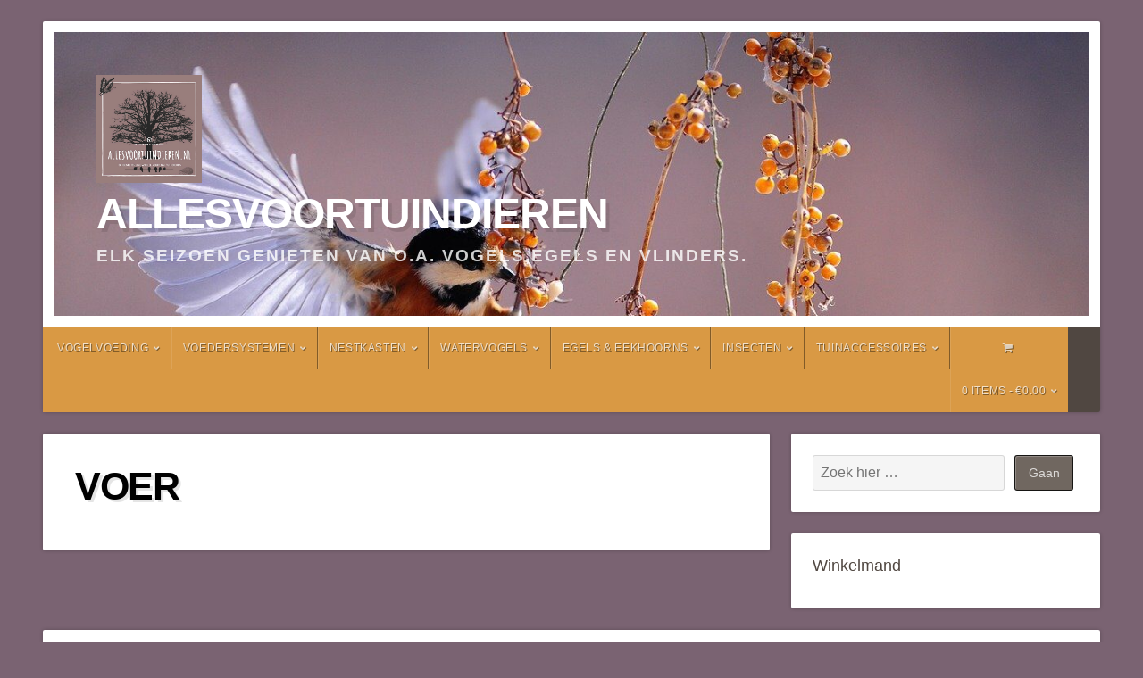

--- FILE ---
content_type: text/html; charset=UTF-8
request_url: https://allesvoorbuitenvogels.nl/product-tag/voer/
body_size: 10545
content:
<!DOCTYPE html>

<html class="no-js" lang="nl-NL">

<head>

<meta charset="UTF-8">

<meta name="viewport" content="width=device-width, initial-scale=1">

<link rel="profile" href="https://gmpg.org/xfn/11">
<link rel="pingback" href="https://allesvoorbuitenvogels.nl/xmlrpc.php">

<meta name='robots' content='index, follow, max-image-preview:large, max-snippet:-1, max-video-preview:-1' />

	<!-- This site is optimized with the Yoast SEO plugin v26.7 - https://yoast.com/wordpress/plugins/seo/ -->
	<title>voer Archieven - allesvoortuindieren</title>
	<link rel="canonical" href="https://allesvoorbuitenvogels.nl/product-tag/voer/" />
	<meta property="og:locale" content="nl_NL" />
	<meta property="og:type" content="article" />
	<meta property="og:title" content="voer Archieven - allesvoortuindieren" />
	<meta property="og:url" content="https://allesvoorbuitenvogels.nl/product-tag/voer/" />
	<meta property="og:site_name" content="allesvoortuindieren" />
	<meta name="twitter:card" content="summary_large_image" />
	<script type="application/ld+json" class="yoast-schema-graph">{"@context":"https://schema.org","@graph":[{"@type":"CollectionPage","@id":"https://allesvoorbuitenvogels.nl/product-tag/voer/","url":"https://allesvoorbuitenvogels.nl/product-tag/voer/","name":"voer Archieven - allesvoortuindieren","isPartOf":{"@id":"https://allesvoorbuitenvogels.nl/#website"},"breadcrumb":{"@id":"https://allesvoorbuitenvogels.nl/product-tag/voer/#breadcrumb"},"inLanguage":"nl-NL"},{"@type":"BreadcrumbList","@id":"https://allesvoorbuitenvogels.nl/product-tag/voer/#breadcrumb","itemListElement":[{"@type":"ListItem","position":1,"name":"Home","item":"https://allesvoorbuitenvogels.nl/"},{"@type":"ListItem","position":2,"name":"voer"}]},{"@type":"WebSite","@id":"https://allesvoorbuitenvogels.nl/#website","url":"https://allesvoorbuitenvogels.nl/","name":"allesvoortuindieren","description":"Elk seizoen genieten van o.a.  vogels,egels en vlinders.","publisher":{"@id":"https://allesvoorbuitenvogels.nl/#organization"},"potentialAction":[{"@type":"SearchAction","target":{"@type":"EntryPoint","urlTemplate":"https://allesvoorbuitenvogels.nl/?s={search_term_string}"},"query-input":{"@type":"PropertyValueSpecification","valueRequired":true,"valueName":"search_term_string"}}],"inLanguage":"nl-NL"},{"@type":"Organization","@id":"https://allesvoorbuitenvogels.nl/#organization","name":"www.allesvoortuindieren.nl","url":"https://allesvoorbuitenvogels.nl/","logo":{"@type":"ImageObject","inLanguage":"nl-NL","@id":"https://allesvoorbuitenvogels.nl/#/schema/logo/image/","url":"https://allesvoorbuitenvogels.nl/wp-content/uploads/cropped-goede-logo-allesvoortuindieren.png","contentUrl":"https://allesvoorbuitenvogels.nl/wp-content/uploads/cropped-goede-logo-allesvoortuindieren.png","width":441,"height":453,"caption":"www.allesvoortuindieren.nl"},"image":{"@id":"https://allesvoorbuitenvogels.nl/#/schema/logo/image/"}}]}</script>
	<!-- / Yoast SEO plugin. -->


<link rel='dns-prefetch' href='//www.googletagmanager.com' />
<link rel='dns-prefetch' href='//fonts.googleapis.com' />
<link rel="alternate" type="application/rss+xml" title="allesvoortuindieren &raquo; feed" href="https://allesvoorbuitenvogels.nl/feed/" />
<link rel="alternate" type="application/rss+xml" title="allesvoortuindieren &raquo; reacties feed" href="https://allesvoorbuitenvogels.nl/comments/feed/" />
<link rel="alternate" type="application/rss+xml" title="allesvoortuindieren &raquo; voer Tag feed" href="https://allesvoorbuitenvogels.nl/product-tag/voer/feed/" />
<style id='wp-img-auto-sizes-contain-inline-css' type='text/css'>
img:is([sizes=auto i],[sizes^="auto," i]){contain-intrinsic-size:3000px 1500px}
/*# sourceURL=wp-img-auto-sizes-contain-inline-css */
</style>
<style id='wp-emoji-styles-inline-css' type='text/css'>

	img.wp-smiley, img.emoji {
		display: inline !important;
		border: none !important;
		box-shadow: none !important;
		height: 1em !important;
		width: 1em !important;
		margin: 0 0.07em !important;
		vertical-align: -0.1em !important;
		background: none !important;
		padding: 0 !important;
	}
/*# sourceURL=wp-emoji-styles-inline-css */
</style>
<link rel='stylesheet' id='wp-block-library-css' href='https://allesvoorbuitenvogels.nl/wp-includes/css/dist/block-library/style.min.css?ver=24fa928897b6104dbaf11c0db484065a' type='text/css' media='all' />
<style id='wp-block-library-theme-inline-css' type='text/css'>
.wp-block-audio :where(figcaption){color:#555;font-size:13px;text-align:center}.is-dark-theme .wp-block-audio :where(figcaption){color:#ffffffa6}.wp-block-audio{margin:0 0 1em}.wp-block-code{border:1px solid #ccc;border-radius:4px;font-family:Menlo,Consolas,monaco,monospace;padding:.8em 1em}.wp-block-embed :where(figcaption){color:#555;font-size:13px;text-align:center}.is-dark-theme .wp-block-embed :where(figcaption){color:#ffffffa6}.wp-block-embed{margin:0 0 1em}.blocks-gallery-caption{color:#555;font-size:13px;text-align:center}.is-dark-theme .blocks-gallery-caption{color:#ffffffa6}:root :where(.wp-block-image figcaption){color:#555;font-size:13px;text-align:center}.is-dark-theme :root :where(.wp-block-image figcaption){color:#ffffffa6}.wp-block-image{margin:0 0 1em}.wp-block-pullquote{border-bottom:4px solid;border-top:4px solid;color:currentColor;margin-bottom:1.75em}.wp-block-pullquote :where(cite),.wp-block-pullquote :where(footer),.wp-block-pullquote__citation{color:currentColor;font-size:.8125em;font-style:normal;text-transform:uppercase}.wp-block-quote{border-left:.25em solid;margin:0 0 1.75em;padding-left:1em}.wp-block-quote cite,.wp-block-quote footer{color:currentColor;font-size:.8125em;font-style:normal;position:relative}.wp-block-quote:where(.has-text-align-right){border-left:none;border-right:.25em solid;padding-left:0;padding-right:1em}.wp-block-quote:where(.has-text-align-center){border:none;padding-left:0}.wp-block-quote.is-large,.wp-block-quote.is-style-large,.wp-block-quote:where(.is-style-plain){border:none}.wp-block-search .wp-block-search__label{font-weight:700}.wp-block-search__button{border:1px solid #ccc;padding:.375em .625em}:where(.wp-block-group.has-background){padding:1.25em 2.375em}.wp-block-separator.has-css-opacity{opacity:.4}.wp-block-separator{border:none;border-bottom:2px solid;margin-left:auto;margin-right:auto}.wp-block-separator.has-alpha-channel-opacity{opacity:1}.wp-block-separator:not(.is-style-wide):not(.is-style-dots){width:100px}.wp-block-separator.has-background:not(.is-style-dots){border-bottom:none;height:1px}.wp-block-separator.has-background:not(.is-style-wide):not(.is-style-dots){height:2px}.wp-block-table{margin:0 0 1em}.wp-block-table td,.wp-block-table th{word-break:normal}.wp-block-table :where(figcaption){color:#555;font-size:13px;text-align:center}.is-dark-theme .wp-block-table :where(figcaption){color:#ffffffa6}.wp-block-video :where(figcaption){color:#555;font-size:13px;text-align:center}.is-dark-theme .wp-block-video :where(figcaption){color:#ffffffa6}.wp-block-video{margin:0 0 1em}:root :where(.wp-block-template-part.has-background){margin-bottom:0;margin-top:0;padding:1.25em 2.375em}
/*# sourceURL=/wp-includes/css/dist/block-library/theme.min.css */
</style>
<style id='classic-theme-styles-inline-css' type='text/css'>
/*! This file is auto-generated */
.wp-block-button__link{color:#fff;background-color:#32373c;border-radius:9999px;box-shadow:none;text-decoration:none;padding:calc(.667em + 2px) calc(1.333em + 2px);font-size:1.125em}.wp-block-file__button{background:#32373c;color:#fff;text-decoration:none}
/*# sourceURL=/wp-includes/css/classic-themes.min.css */
</style>
<style id='create-block-kiyoh-style-inline-css' type='text/css'>
.wp-block-create-block-kiyoh{width:190px}.wp-block-create-block-kiyoh .kiyoh-schema{clear:both;padding:0 10px}

/*# sourceURL=https://allesvoorbuitenvogels.nl/wp-content/plugins/kiyoh-customerreview/build/style-index.css */
</style>
<style id='global-styles-inline-css' type='text/css'>
:root{--wp--preset--aspect-ratio--square: 1;--wp--preset--aspect-ratio--4-3: 4/3;--wp--preset--aspect-ratio--3-4: 3/4;--wp--preset--aspect-ratio--3-2: 3/2;--wp--preset--aspect-ratio--2-3: 2/3;--wp--preset--aspect-ratio--16-9: 16/9;--wp--preset--aspect-ratio--9-16: 9/16;--wp--preset--color--black: #000000;--wp--preset--color--cyan-bluish-gray: #abb8c3;--wp--preset--color--white: #ffffff;--wp--preset--color--pale-pink: #f78da7;--wp--preset--color--vivid-red: #cf2e2e;--wp--preset--color--luminous-vivid-orange: #ff6900;--wp--preset--color--luminous-vivid-amber: #fcb900;--wp--preset--color--light-green-cyan: #7bdcb5;--wp--preset--color--vivid-green-cyan: #00d084;--wp--preset--color--pale-cyan-blue: #8ed1fc;--wp--preset--color--vivid-cyan-blue: #0693e3;--wp--preset--color--vivid-purple: #9b51e0;--wp--preset--gradient--vivid-cyan-blue-to-vivid-purple: linear-gradient(135deg,rgb(6,147,227) 0%,rgb(155,81,224) 100%);--wp--preset--gradient--light-green-cyan-to-vivid-green-cyan: linear-gradient(135deg,rgb(122,220,180) 0%,rgb(0,208,130) 100%);--wp--preset--gradient--luminous-vivid-amber-to-luminous-vivid-orange: linear-gradient(135deg,rgb(252,185,0) 0%,rgb(255,105,0) 100%);--wp--preset--gradient--luminous-vivid-orange-to-vivid-red: linear-gradient(135deg,rgb(255,105,0) 0%,rgb(207,46,46) 100%);--wp--preset--gradient--very-light-gray-to-cyan-bluish-gray: linear-gradient(135deg,rgb(238,238,238) 0%,rgb(169,184,195) 100%);--wp--preset--gradient--cool-to-warm-spectrum: linear-gradient(135deg,rgb(74,234,220) 0%,rgb(151,120,209) 20%,rgb(207,42,186) 40%,rgb(238,44,130) 60%,rgb(251,105,98) 80%,rgb(254,248,76) 100%);--wp--preset--gradient--blush-light-purple: linear-gradient(135deg,rgb(255,206,236) 0%,rgb(152,150,240) 100%);--wp--preset--gradient--blush-bordeaux: linear-gradient(135deg,rgb(254,205,165) 0%,rgb(254,45,45) 50%,rgb(107,0,62) 100%);--wp--preset--gradient--luminous-dusk: linear-gradient(135deg,rgb(255,203,112) 0%,rgb(199,81,192) 50%,rgb(65,88,208) 100%);--wp--preset--gradient--pale-ocean: linear-gradient(135deg,rgb(255,245,203) 0%,rgb(182,227,212) 50%,rgb(51,167,181) 100%);--wp--preset--gradient--electric-grass: linear-gradient(135deg,rgb(202,248,128) 0%,rgb(113,206,126) 100%);--wp--preset--gradient--midnight: linear-gradient(135deg,rgb(2,3,129) 0%,rgb(40,116,252) 100%);--wp--preset--font-size--small: 13px;--wp--preset--font-size--medium: 20px;--wp--preset--font-size--large: 36px;--wp--preset--font-size--x-large: 42px;--wp--preset--spacing--20: 0.44rem;--wp--preset--spacing--30: 0.67rem;--wp--preset--spacing--40: 1rem;--wp--preset--spacing--50: 1.5rem;--wp--preset--spacing--60: 2.25rem;--wp--preset--spacing--70: 3.38rem;--wp--preset--spacing--80: 5.06rem;--wp--preset--shadow--natural: 6px 6px 9px rgba(0, 0, 0, 0.2);--wp--preset--shadow--deep: 12px 12px 50px rgba(0, 0, 0, 0.4);--wp--preset--shadow--sharp: 6px 6px 0px rgba(0, 0, 0, 0.2);--wp--preset--shadow--outlined: 6px 6px 0px -3px rgb(255, 255, 255), 6px 6px rgb(0, 0, 0);--wp--preset--shadow--crisp: 6px 6px 0px rgb(0, 0, 0);}:where(.is-layout-flex){gap: 0.5em;}:where(.is-layout-grid){gap: 0.5em;}body .is-layout-flex{display: flex;}.is-layout-flex{flex-wrap: wrap;align-items: center;}.is-layout-flex > :is(*, div){margin: 0;}body .is-layout-grid{display: grid;}.is-layout-grid > :is(*, div){margin: 0;}:where(.wp-block-columns.is-layout-flex){gap: 2em;}:where(.wp-block-columns.is-layout-grid){gap: 2em;}:where(.wp-block-post-template.is-layout-flex){gap: 1.25em;}:where(.wp-block-post-template.is-layout-grid){gap: 1.25em;}.has-black-color{color: var(--wp--preset--color--black) !important;}.has-cyan-bluish-gray-color{color: var(--wp--preset--color--cyan-bluish-gray) !important;}.has-white-color{color: var(--wp--preset--color--white) !important;}.has-pale-pink-color{color: var(--wp--preset--color--pale-pink) !important;}.has-vivid-red-color{color: var(--wp--preset--color--vivid-red) !important;}.has-luminous-vivid-orange-color{color: var(--wp--preset--color--luminous-vivid-orange) !important;}.has-luminous-vivid-amber-color{color: var(--wp--preset--color--luminous-vivid-amber) !important;}.has-light-green-cyan-color{color: var(--wp--preset--color--light-green-cyan) !important;}.has-vivid-green-cyan-color{color: var(--wp--preset--color--vivid-green-cyan) !important;}.has-pale-cyan-blue-color{color: var(--wp--preset--color--pale-cyan-blue) !important;}.has-vivid-cyan-blue-color{color: var(--wp--preset--color--vivid-cyan-blue) !important;}.has-vivid-purple-color{color: var(--wp--preset--color--vivid-purple) !important;}.has-black-background-color{background-color: var(--wp--preset--color--black) !important;}.has-cyan-bluish-gray-background-color{background-color: var(--wp--preset--color--cyan-bluish-gray) !important;}.has-white-background-color{background-color: var(--wp--preset--color--white) !important;}.has-pale-pink-background-color{background-color: var(--wp--preset--color--pale-pink) !important;}.has-vivid-red-background-color{background-color: var(--wp--preset--color--vivid-red) !important;}.has-luminous-vivid-orange-background-color{background-color: var(--wp--preset--color--luminous-vivid-orange) !important;}.has-luminous-vivid-amber-background-color{background-color: var(--wp--preset--color--luminous-vivid-amber) !important;}.has-light-green-cyan-background-color{background-color: var(--wp--preset--color--light-green-cyan) !important;}.has-vivid-green-cyan-background-color{background-color: var(--wp--preset--color--vivid-green-cyan) !important;}.has-pale-cyan-blue-background-color{background-color: var(--wp--preset--color--pale-cyan-blue) !important;}.has-vivid-cyan-blue-background-color{background-color: var(--wp--preset--color--vivid-cyan-blue) !important;}.has-vivid-purple-background-color{background-color: var(--wp--preset--color--vivid-purple) !important;}.has-black-border-color{border-color: var(--wp--preset--color--black) !important;}.has-cyan-bluish-gray-border-color{border-color: var(--wp--preset--color--cyan-bluish-gray) !important;}.has-white-border-color{border-color: var(--wp--preset--color--white) !important;}.has-pale-pink-border-color{border-color: var(--wp--preset--color--pale-pink) !important;}.has-vivid-red-border-color{border-color: var(--wp--preset--color--vivid-red) !important;}.has-luminous-vivid-orange-border-color{border-color: var(--wp--preset--color--luminous-vivid-orange) !important;}.has-luminous-vivid-amber-border-color{border-color: var(--wp--preset--color--luminous-vivid-amber) !important;}.has-light-green-cyan-border-color{border-color: var(--wp--preset--color--light-green-cyan) !important;}.has-vivid-green-cyan-border-color{border-color: var(--wp--preset--color--vivid-green-cyan) !important;}.has-pale-cyan-blue-border-color{border-color: var(--wp--preset--color--pale-cyan-blue) !important;}.has-vivid-cyan-blue-border-color{border-color: var(--wp--preset--color--vivid-cyan-blue) !important;}.has-vivid-purple-border-color{border-color: var(--wp--preset--color--vivid-purple) !important;}.has-vivid-cyan-blue-to-vivid-purple-gradient-background{background: var(--wp--preset--gradient--vivid-cyan-blue-to-vivid-purple) !important;}.has-light-green-cyan-to-vivid-green-cyan-gradient-background{background: var(--wp--preset--gradient--light-green-cyan-to-vivid-green-cyan) !important;}.has-luminous-vivid-amber-to-luminous-vivid-orange-gradient-background{background: var(--wp--preset--gradient--luminous-vivid-amber-to-luminous-vivid-orange) !important;}.has-luminous-vivid-orange-to-vivid-red-gradient-background{background: var(--wp--preset--gradient--luminous-vivid-orange-to-vivid-red) !important;}.has-very-light-gray-to-cyan-bluish-gray-gradient-background{background: var(--wp--preset--gradient--very-light-gray-to-cyan-bluish-gray) !important;}.has-cool-to-warm-spectrum-gradient-background{background: var(--wp--preset--gradient--cool-to-warm-spectrum) !important;}.has-blush-light-purple-gradient-background{background: var(--wp--preset--gradient--blush-light-purple) !important;}.has-blush-bordeaux-gradient-background{background: var(--wp--preset--gradient--blush-bordeaux) !important;}.has-luminous-dusk-gradient-background{background: var(--wp--preset--gradient--luminous-dusk) !important;}.has-pale-ocean-gradient-background{background: var(--wp--preset--gradient--pale-ocean) !important;}.has-electric-grass-gradient-background{background: var(--wp--preset--gradient--electric-grass) !important;}.has-midnight-gradient-background{background: var(--wp--preset--gradient--midnight) !important;}.has-small-font-size{font-size: var(--wp--preset--font-size--small) !important;}.has-medium-font-size{font-size: var(--wp--preset--font-size--medium) !important;}.has-large-font-size{font-size: var(--wp--preset--font-size--large) !important;}.has-x-large-font-size{font-size: var(--wp--preset--font-size--x-large) !important;}
:where(.wp-block-post-template.is-layout-flex){gap: 1.25em;}:where(.wp-block-post-template.is-layout-grid){gap: 1.25em;}
:where(.wp-block-term-template.is-layout-flex){gap: 1.25em;}:where(.wp-block-term-template.is-layout-grid){gap: 1.25em;}
:where(.wp-block-columns.is-layout-flex){gap: 2em;}:where(.wp-block-columns.is-layout-grid){gap: 2em;}
:root :where(.wp-block-pullquote){font-size: 1.5em;line-height: 1.6;}
/*# sourceURL=global-styles-inline-css */
</style>
<link rel='stylesheet' id='wpmenucart-icons-css' href='https://allesvoorbuitenvogels.nl/wp-content/plugins/woocommerce-menu-bar-cart/assets/css/wpmenucart-icons.min.css?ver=2.14.12' type='text/css' media='all' />
<style id='wpmenucart-icons-inline-css' type='text/css'>
@font-face{font-family:WPMenuCart;src:url(https://allesvoorbuitenvogels.nl/wp-content/plugins/woocommerce-menu-bar-cart/assets/fonts/WPMenuCart.eot);src:url(https://allesvoorbuitenvogels.nl/wp-content/plugins/woocommerce-menu-bar-cart/assets/fonts/WPMenuCart.eot?#iefix) format('embedded-opentype'),url(https://allesvoorbuitenvogels.nl/wp-content/plugins/woocommerce-menu-bar-cart/assets/fonts/WPMenuCart.woff2) format('woff2'),url(https://allesvoorbuitenvogels.nl/wp-content/plugins/woocommerce-menu-bar-cart/assets/fonts/WPMenuCart.woff) format('woff'),url(https://allesvoorbuitenvogels.nl/wp-content/plugins/woocommerce-menu-bar-cart/assets/fonts/WPMenuCart.ttf) format('truetype'),url(https://allesvoorbuitenvogels.nl/wp-content/plugins/woocommerce-menu-bar-cart/assets/fonts/WPMenuCart.svg#WPMenuCart) format('svg');font-weight:400;font-style:normal;font-display:swap}
/*# sourceURL=wpmenucart-icons-inline-css */
</style>
<link rel='stylesheet' id='wpmenucart-css' href='https://allesvoorbuitenvogels.nl/wp-content/plugins/woocommerce-menu-bar-cart/assets/css/wpmenucart-main.min.css?ver=2.14.12' type='text/css' media='all' />
<link rel='stylesheet' id='woocommerce-layout-css' href='https://allesvoorbuitenvogels.nl/wp-content/plugins/woocommerce/assets/css/woocommerce-layout.css?ver=10.4.3' type='text/css' media='all' />
<link rel='stylesheet' id='woocommerce-smallscreen-css' href='https://allesvoorbuitenvogels.nl/wp-content/plugins/woocommerce/assets/css/woocommerce-smallscreen.css?ver=10.4.3' type='text/css' media='only screen and (max-width: 768px)' />
<link rel='stylesheet' id='woocommerce-general-css' href='https://allesvoorbuitenvogels.nl/wp-content/plugins/woocommerce/assets/css/woocommerce.css?ver=10.4.3' type='text/css' media='all' />
<style id='woocommerce-inline-inline-css' type='text/css'>
.woocommerce form .form-row .required { visibility: visible; }
/*# sourceURL=woocommerce-inline-inline-css */
</style>
<link rel='stylesheet' id='natural-style-css' href='https://allesvoorbuitenvogels.nl/wp-content/themes/natural-lite/style.css?ver=1.0' type='text/css' media='all' />
<link rel='stylesheet' id='natural-style-mobile-css' href='https://allesvoorbuitenvogels.nl/wp-content/themes/natural-lite/css/style-mobile.css?ver=1.0' type='text/css' media='all' />
<link rel='stylesheet' id='natural-font-awesome-css' href='https://allesvoorbuitenvogels.nl/wp-content/themes/natural-lite/css/font-awesome.css?ver=1.0' type='text/css' media='all' />
<link rel='stylesheet' id='natural-lite-fonts-css' href='//fonts.googleapis.com/css?family=Raleway%3A400%2C200%2C300%2C800%2C700%2C500%2C600%2C900%2C100%7CRoboto%3A400%2C100italic%2C100%2C300%2C300italic%2C400italic%2C500%2C500italic%2C700%2C700italic%2C900%2C900italic%7CRoboto+Slab%3A100%2C300%2C400%2C700%7COpen+Sans%3A400%2C300%2C600%2C700%2C800%2C800italic%2C700italic%2C600italic%2C400italic%2C300italic%7CMontserrat%3A400%2C700%7CDroid+Serif%3A400%2C400italic%2C700%2C700italic%7CCabin%3A400%2C400italic%2C500%2C500italic%2C600%2C600italic%2C700%2C700italic%7CLato%3A400%2C100%2C100italic%2C300%2C300italic%2C400italic%2C700%2C700italic%2C900%2C900italic&#038;subset=latin%2Clatin-ext&#038;ver=1.0' type='text/css' media='all' />
<link rel='stylesheet' id='mollie-applepaydirect-css' href='https://allesvoorbuitenvogels.nl/wp-content/plugins/mollie-payments-for-woocommerce/public/css/mollie-applepaydirect.min.css?ver=1768878671' type='text/css' media='screen' />
<script type="text/javascript" src="https://allesvoorbuitenvogels.nl/wp-includes/js/jquery/jquery.min.js?ver=3.7.1" id="jquery-core-js"></script>
<script type="text/javascript" src="https://allesvoorbuitenvogels.nl/wp-includes/js/jquery/jquery-migrate.min.js?ver=3.4.1" id="jquery-migrate-js"></script>
<script type="text/javascript" src="https://allesvoorbuitenvogels.nl/wp-content/plugins/woocommerce/assets/js/jquery-blockui/jquery.blockUI.min.js?ver=2.7.0-wc.10.4.3" id="wc-jquery-blockui-js" defer="defer" data-wp-strategy="defer"></script>
<script type="text/javascript" src="https://allesvoorbuitenvogels.nl/wp-content/plugins/woocommerce/assets/js/js-cookie/js.cookie.min.js?ver=2.1.4-wc.10.4.3" id="wc-js-cookie-js" defer="defer" data-wp-strategy="defer"></script>
<script type="text/javascript" id="woocommerce-js-extra">
/* <![CDATA[ */
var woocommerce_params = {"ajax_url":"/wp-admin/admin-ajax.php","wc_ajax_url":"/?wc-ajax=%%endpoint%%","i18n_password_show":"Wachtwoord weergeven","i18n_password_hide":"Wachtwoord verbergen"};
//# sourceURL=woocommerce-js-extra
/* ]]> */
</script>
<script type="text/javascript" src="https://allesvoorbuitenvogels.nl/wp-content/plugins/woocommerce/assets/js/frontend/woocommerce.min.js?ver=10.4.3" id="woocommerce-js" defer="defer" data-wp-strategy="defer"></script>

<!-- Google tag (gtag.js) snippet toegevoegd door Site Kit -->
<!-- Google Analytics snippet toegevoegd door Site Kit -->
<script type="text/javascript" src="https://www.googletagmanager.com/gtag/js?id=GT-WRH5QT5" id="google_gtagjs-js" async></script>
<script type="text/javascript" id="google_gtagjs-js-after">
/* <![CDATA[ */
window.dataLayer = window.dataLayer || [];function gtag(){dataLayer.push(arguments);}
gtag("set","linker",{"domains":["allesvoorbuitenvogels.nl"]});
gtag("js", new Date());
gtag("set", "developer_id.dZTNiMT", true);
gtag("config", "GT-WRH5QT5");
//# sourceURL=google_gtagjs-js-after
/* ]]> */
</script>
<link rel="https://api.w.org/" href="https://allesvoorbuitenvogels.nl/wp-json/" /><link rel="alternate" title="JSON" type="application/json" href="https://allesvoorbuitenvogels.nl/wp-json/wp/v2/product_tag/142" /><link rel="EditURI" type="application/rsd+xml" title="RSD" href="https://allesvoorbuitenvogels.nl/xmlrpc.php?rsd" />
<meta name="generator" content="Site Kit by Google 1.168.0" /><meta name="generator" content="performance-lab 4.0.1; plugins: ">
	<noscript><style>.woocommerce-product-gallery{ opacity: 1 !important; }</style></noscript>
	<meta name="generator" content="Elementor 3.34.2; features: additional_custom_breakpoints; settings: css_print_method-external, google_font-enabled, font_display-swap">
			<style>
				.e-con.e-parent:nth-of-type(n+4):not(.e-lazyloaded):not(.e-no-lazyload),
				.e-con.e-parent:nth-of-type(n+4):not(.e-lazyloaded):not(.e-no-lazyload) * {
					background-image: none !important;
				}
				@media screen and (max-height: 1024px) {
					.e-con.e-parent:nth-of-type(n+3):not(.e-lazyloaded):not(.e-no-lazyload),
					.e-con.e-parent:nth-of-type(n+3):not(.e-lazyloaded):not(.e-no-lazyload) * {
						background-image: none !important;
					}
				}
				@media screen and (max-height: 640px) {
					.e-con.e-parent:nth-of-type(n+2):not(.e-lazyloaded):not(.e-no-lazyload),
					.e-con.e-parent:nth-of-type(n+2):not(.e-lazyloaded):not(.e-no-lazyload) * {
						background-image: none !important;
					}
				}
			</style>
			<style type="text/css" id="custom-background-css">
body.custom-background { background-color: #7a6372; }
</style>
	<link rel="icon" href="https://allesvoorbuitenvogels.nl/wp-content/uploads/cropped-cropped-goede-logo-allesvoortuindieren-32x32.png" sizes="32x32" />
<link rel="icon" href="https://allesvoorbuitenvogels.nl/wp-content/uploads/cropped-cropped-goede-logo-allesvoortuindieren-192x192.png" sizes="192x192" />
<link rel="apple-touch-icon" href="https://allesvoorbuitenvogels.nl/wp-content/uploads/cropped-cropped-goede-logo-allesvoortuindieren-180x180.png" />
<meta name="msapplication-TileImage" content="https://allesvoorbuitenvogels.nl/wp-content/uploads/cropped-cropped-goede-logo-allesvoortuindieren-270x270.png" />

	<style>

		.site-title {
					}

		.site-description {
					}

		
		
				.custom-logo-link, .site-title, .site-description, #navigation {
			text-align: left;
		}
		#custom-header .header-img {
			text-align: left;
			justify-content: flex-start;
		}
		
	</style>

			<style type="text/css" id="wp-custom-css">
			body {
  color: black;
	font-weight: bold;
}

h1 {
  color: black;
}
.menu {
	background-color: #d99944;
}
.button {
	background-color: #d2691e;
}
.dropdown-menu {
    color: black;
}
.variaties {
    color: green !important;
}
/* Select menu options */
select option {
  color: #000000; /* Black text color */
}


.product_meta{display:none}
.post-author{display:none}		</style>
			<!-- Fonts Plugin CSS - https://fontsplugin.com/ -->
	<style>
		:root {
--font-base: Arial, Helvetica Neue, Helvetica, sans-serif;
--font-headings: Arial, Helvetica Neue, Helvetica, sans-serif;
--font-input: Arial, Helvetica Neue, Helvetica, sans-serif;
}
body, #content, .entry-content, .post-content, .page-content, .post-excerpt, .entry-summary, .entry-excerpt, .widget-area, .widget, .sidebar, #sidebar, footer, .footer, #footer, .site-footer {
font-family: Arial, Helvetica Neue, Helvetica, sans-serif;
 }
#site-title, .site-title, #site-title a, .site-title a, .entry-title, .entry-title a, h1, h2, h3, h4, h5, h6, .widget-title, .elementor-heading-title {
font-family: Arial, Helvetica Neue, Helvetica, sans-serif;
 }
button, .button, input, select, textarea, .wp-block-button, .wp-block-button__link {
font-family: Arial, Helvetica Neue, Helvetica, sans-serif;
 }
#site-title, .site-title, #site-title a, .site-title a, #site-logo, #site-logo a, #logo, #logo a, .logo, .logo a, .wp-block-site-title, .wp-block-site-title a {
font-family: Arial, Helvetica Neue, Helvetica, sans-serif;
font-weight: 700;
 }
#site-description, .site-description, #site-tagline, .site-tagline, .wp-block-site-tagline {
font-family: Arial, Helvetica Neue, Helvetica, sans-serif;
font-weight: 700;
 }
.menu, .page_item a, .menu-item a, .wp-block-navigation, .wp-block-navigation-item__content {
font-family: Arial, Helvetica Neue, Helvetica, sans-serif;
font-style: normal;
font-weight: 400;
 }
.entry-content, .entry-content p, .post-content, .page-content, .post-excerpt, .entry-summary, .entry-excerpt, .excerpt, .excerpt p, .type-post p, .type-page p, .wp-block-post-content, .wp-block-post-excerpt, .elementor, .elementor p {
font-family: Arial, Helvetica Neue, Helvetica, sans-serif;
font-weight: 700;
 }
.wp-block-post-title, .wp-block-post-title a, .entry-title, .entry-title a, .post-title, .post-title a, .page-title, .entry-content h1, #content h1, .type-post h1, .type-page h1, .elementor h1 {
font-family: Arial, Helvetica Neue, Helvetica, sans-serif;
font-weight: 700;
 }
.entry-content h2, .post-content h2, .page-content h2, #content h2, .type-post h2, .type-page h2, .elementor h2 {
font-family: Arial, Helvetica Neue, Helvetica, sans-serif;
font-weight: 700;
 }
.entry-content h3, .post-content h3, .page-content h3, #content h3, .type-post h3, .type-page h3, .elementor h3 {
font-family: Arial, Helvetica Neue, Helvetica, sans-serif;
font-weight: 700;
 }
.entry-content h4, .post-content h4, .page-content h4, #content h4, .type-post h4, .type-page h4, .elementor h4 {
font-family: Arial, Helvetica Neue, Helvetica, sans-serif;
font-weight: 700;
 }
.entry-content h5, .post-content h5, .page-content h5, #content h5, .type-post h5, .type-page h5, .elementor h5 {
font-family: Arial, Helvetica Neue, Helvetica, sans-serif;
font-weight: 700;
 }
.entry-content h6, .post-content h6, .page-content h6, #content h6, .type-post h6, .type-page h6, .elementor h6 {
font-family: Arial, Helvetica Neue, Helvetica, sans-serif;
 }
blockquote, .wp-block-quote, blockquote p, .wp-block-quote p {
font-family: Arial, Helvetica Neue, Helvetica, sans-serif;
 }
.widget-title, .widget-area h1, .widget-area h2, .widget-area h3, .widget-area h4, .widget-area h5, .widget-area h6, #secondary h1, #secondary h2, #secondary h3, #secondary h4, #secondary h5, #secondary h6 {
font-family: Arial, Helvetica Neue, Helvetica, sans-serif;
 }
.widget-area, .widget, .sidebar, #sidebar, #secondary {
font-family: Arial, Helvetica Neue, Helvetica, sans-serif;
 }
.wc-block-grid__products .wc-block-grid__product .wc-block-grid__product-price {
font-family: Arial, Helvetica Neue, Helvetica, sans-serif;
 }
ul.products li.product .woocommerce-loop-product__title {
font-family: Arial, Helvetica Neue, Helvetica, sans-serif;
font-weight: 700;
 }
ul.products li.product .price {
font-family: Arial, Helvetica Neue, Helvetica, sans-serif;
font-weight: 700;
 }
ul.products li.product .button {
font-family: Arial, Helvetica Neue, Helvetica, sans-serif;
font-weight: 700;
 }
	</style>
	<!-- Fonts Plugin CSS -->
	
</head>

<body data-rsssl=1 class="custom-background wp-custom-logo wp-embed-responsive wp-theme-natural-lite theme-natural-lite woocommerce woocommerce-page woocommerce-no-js natural-header-active natural-sidebar-active natural-relative-text elementor-default elementor-kit-1094">


<!-- BEGIN #wrap -->
<div id="wrap">

	<!-- BEGIN .container -->
	<div class="container">

		<!-- BEGIN #header -->
		<div id="header" class="radius-full">

			<!-- BEGIN .row -->
			<div class="row">

				
					<div id="custom-header" class="radius-top">

						<div class="header-img background-cover"  style="background-image: url(https://allesvoorbuitenvogels.nl/wp-content/uploads/cropped-bird.jpg);">

							<div class="logo-title">

								
<style>
.custom-logo {
	height: 121px;
	max-height: 180px;
	max-width: 400px;
	width: 118px;
}
</style><a href="https://allesvoorbuitenvogels.nl/" class="custom-logo-link" rel="home"><img fetchpriority="high" width="441" height="453" src="https://allesvoorbuitenvogels.nl/wp-content/uploads/cropped-goede-logo-allesvoortuindieren.png" class="custom-logo" alt="allesvoortuindieren" decoding="async" srcset="https://allesvoorbuitenvogels.nl/wp-content/uploads/cropped-goede-logo-allesvoortuindieren.png 441w, https://allesvoorbuitenvogels.nl/wp-content/uploads/cropped-goede-logo-allesvoortuindieren-150x154.png 150w, https://allesvoorbuitenvogels.nl/wp-content/uploads/cropped-goede-logo-allesvoortuindieren-292x300.png 292w, https://allesvoorbuitenvogels.nl/wp-content/uploads/cropped-goede-logo-allesvoortuindieren-146x150.png 146w" sizes="(max-width: 441px) 100vw, 441px" /></a>
																	<p class="site-title">
										<a href="https://allesvoorbuitenvogels.nl/" rel="home">allesvoortuindieren</a>
									</p>
									<p class="site-description">
										Elk seizoen genieten van o.a.  vogels,egels en vlinders.									</p>
								
							</div>

						</div>

					</div>

				
			<!-- END .row -->
			</div>

			<!-- BEGIN .row -->
			<div class="row">

				<!-- BEGIN #navigation -->
				<nav id="navigation" class="navigation-main radius-bottom" role="navigation">

					<h1 class="menu-toggle">Menu</h1>

					<div class="menu-container"><ul id="menu-primary-menu" class="menu"><li id="menu-item-241" class="menu-item menu-item-type-taxonomy menu-item-object-product_cat menu-item-has-children menu-item-241"><a href="https://allesvoorbuitenvogels.nl/product-categorie/buitenvogelvoer-snacks/">Vogelvoeding</a>
<ul class="sub-menu">
	<li id="menu-item-348" class="menu-item menu-item-type-taxonomy menu-item-object-product_cat menu-item-348"><a href="https://allesvoorbuitenvogels.nl/product-categorie/mezenbollen/">Mezenbollen</a></li>
	<li id="menu-item-356" class="menu-item menu-item-type-taxonomy menu-item-object-product_cat menu-item-356"><a href="https://allesvoorbuitenvogels.nl/product-categorie/pindakaaspotten/">pindakaaspotten</a></li>
	<li id="menu-item-394" class="menu-item menu-item-type-taxonomy menu-item-object-product_cat menu-item-394"><a href="https://allesvoorbuitenvogels.nl/product-categorie/pindas/">Pinda&#8217;s</a></li>
	<li id="menu-item-397" class="menu-item menu-item-type-taxonomy menu-item-object-product_cat menu-item-397"><a href="https://allesvoorbuitenvogels.nl/product-categorie/strooivoer/">Strooivoer</a></li>
	<li id="menu-item-364" class="menu-item menu-item-type-taxonomy menu-item-object-product_cat menu-item-364"><a href="https://allesvoorbuitenvogels.nl/product-categorie/vetstaven/">Vetproducten</a></li>
	<li id="menu-item-387" class="menu-item menu-item-type-taxonomy menu-item-object-product_cat menu-item-387"><a href="https://allesvoorbuitenvogels.nl/product-categorie/voerslingers/">Voerslingers</a></li>
	<li id="menu-item-359" class="menu-item menu-item-type-taxonomy menu-item-object-product_cat menu-item-359"><a href="https://allesvoorbuitenvogels.nl/product-categorie/zaden/">Zaden</a></li>
	<li id="menu-item-1014" class="menu-item menu-item-type-taxonomy menu-item-object-product_cat menu-item-1014"><a href="https://allesvoorbuitenvogels.nl/product-categorie/gedroogde-insecten/">Gedroogde insecten</a></li>
	<li id="menu-item-1189" class="menu-item menu-item-type-taxonomy menu-item-object-product_cat menu-item-1189"><a href="https://allesvoorbuitenvogels.nl/product-categorie/birdcakes/">Birdcake&#8217;s</a></li>
</ul>
</li>
<li id="menu-item-244" class="menu-item menu-item-type-taxonomy menu-item-object-product_cat menu-item-has-children menu-item-244"><a href="https://allesvoorbuitenvogels.nl/product-categorie/voedersystemen/">Voedersystemen</a>
<ul class="sub-menu">
	<li id="menu-item-829" class="menu-item menu-item-type-taxonomy menu-item-object-product_cat menu-item-829"><a href="https://allesvoorbuitenvogels.nl/product-categorie/birdcake-houders/">Birdcake houders</a></li>
	<li id="menu-item-366" class="menu-item menu-item-type-taxonomy menu-item-object-product_cat menu-item-366"><a href="https://allesvoorbuitenvogels.nl/product-categorie/mezenbollenhouders/">Mezenbollenhouders</a></li>
	<li id="menu-item-849" class="menu-item menu-item-type-taxonomy menu-item-object-product_cat menu-item-849"><a href="https://allesvoorbuitenvogels.nl/product-categorie/pick-pot-feeder/">pick-pot feeder</a></li>
	<li id="menu-item-365" class="menu-item menu-item-type-taxonomy menu-item-object-product_cat menu-item-365"><a href="https://allesvoorbuitenvogels.nl/product-categorie/pindakaaspottenhouders/">Pindakaaspottenhouders</a></li>
	<li id="menu-item-382" class="menu-item menu-item-type-taxonomy menu-item-object-product_cat menu-item-382"><a href="https://allesvoorbuitenvogels.nl/product-categorie/pindatorens/">Pindatorens</a></li>
	<li id="menu-item-837" class="menu-item menu-item-type-taxonomy menu-item-object-product_cat menu-item-837"><a href="https://allesvoorbuitenvogels.nl/product-categorie/vetstavenhouder/">Vetstavenhouder</a></li>
	<li id="menu-item-418" class="menu-item menu-item-type-taxonomy menu-item-object-product_cat menu-item-418"><a href="https://allesvoorbuitenvogels.nl/product-categorie/voederhuisjes/">Voederhuisjes</a></li>
	<li id="menu-item-368" class="menu-item menu-item-type-taxonomy menu-item-object-product_cat menu-item-368"><a href="https://allesvoorbuitenvogels.nl/product-categorie/voedersilos/">Voedersilo&#8217;s</a></li>
	<li id="menu-item-363" class="menu-item menu-item-type-taxonomy menu-item-object-product_cat menu-item-363"><a href="https://allesvoorbuitenvogels.nl/product-categorie/waterschalen/">Waterschalen</a></li>
	<li id="menu-item-367" class="menu-item menu-item-type-taxonomy menu-item-object-product_cat menu-item-367"><a href="https://allesvoorbuitenvogels.nl/product-categorie/zaadfeeders/">Zaadfeeders</a></li>
</ul>
</li>
<li id="menu-item-246" class="menu-item menu-item-type-taxonomy menu-item-object-product_cat menu-item-has-children menu-item-246"><a href="https://allesvoorbuitenvogels.nl/product-categorie/nestkasten/">Nestkasten</a>
<ul class="sub-menu">
	<li id="menu-item-375" class="menu-item menu-item-type-taxonomy menu-item-object-product_cat menu-item-375"><a href="https://allesvoorbuitenvogels.nl/product-categorie/nestkasten/">Nestkasten</a></li>
</ul>
</li>
<li id="menu-item-623" class="menu-item menu-item-type-taxonomy menu-item-object-product_cat menu-item-has-children menu-item-623"><a href="https://allesvoorbuitenvogels.nl/product-categorie/watervogels-kippen/">Watervogels</a>
<ul class="sub-menu">
	<li id="menu-item-1385" class="menu-item menu-item-type-taxonomy menu-item-object-product_cat menu-item-1385"><a href="https://allesvoorbuitenvogels.nl/product-categorie/watervogels/">Watervogels</a></li>
</ul>
</li>
<li id="menu-item-624" class="menu-item menu-item-type-taxonomy menu-item-object-product_cat menu-item-has-children menu-item-624"><a href="https://allesvoorbuitenvogels.nl/product-categorie/egels-eekhoorns/">Egels &amp; Eekhoorns</a>
<ul class="sub-menu">
	<li id="menu-item-360" class="menu-item menu-item-type-taxonomy menu-item-object-product_cat menu-item-360"><a href="https://allesvoorbuitenvogels.nl/product-categorie/egelvoer/">Egelvoer</a></li>
	<li id="menu-item-1173" class="menu-item menu-item-type-taxonomy menu-item-object-product_cat menu-item-1173"><a href="https://allesvoorbuitenvogels.nl/product-categorie/egelhuisjes/">Egelhuisjes</a></li>
	<li id="menu-item-1175" class="menu-item menu-item-type-taxonomy menu-item-object-product_cat menu-item-1175"><a href="https://allesvoorbuitenvogels.nl/product-categorie/eekhoornhuisjes/">Eekhoornhuisjes</a></li>
	<li id="menu-item-1176" class="menu-item menu-item-type-taxonomy menu-item-object-product_cat menu-item-1176"><a href="https://allesvoorbuitenvogels.nl/product-categorie/eekhoornvoer/">Eekhoornvoer</a></li>
</ul>
</li>
<li id="menu-item-625" class="menu-item menu-item-type-taxonomy menu-item-object-product_cat menu-item-has-children menu-item-625"><a href="https://allesvoorbuitenvogels.nl/product-categorie/insecten/">Insecten</a>
<ul class="sub-menu">
	<li id="menu-item-358" class="menu-item menu-item-type-taxonomy menu-item-object-product_cat menu-item-358"><a href="https://allesvoorbuitenvogels.nl/product-categorie/insectenhotels/">Insectenhotels</a></li>
</ul>
</li>
<li id="menu-item-744" class="menu-item menu-item-type-taxonomy menu-item-object-product_cat menu-item-has-children menu-item-744"><a href="https://allesvoorbuitenvogels.nl/product-categorie/tuinaccessoires/">Tuinaccessoires</a>
<ul class="sub-menu">
	<li id="menu-item-746" class="menu-item menu-item-type-taxonomy menu-item-object-product_cat menu-item-has-children menu-item-746"><a href="https://allesvoorbuitenvogels.nl/product-categorie/tuinaccessoires/schalen/">Schalen</a>
	<ul class="sub-menu">
		<li id="menu-item-786" class="menu-item menu-item-type-taxonomy menu-item-object-product_cat menu-item-786"><a href="https://allesvoorbuitenvogels.nl/product-categorie/tuinaccessoires/vogelbad/">Vogelbad</a></li>
		<li id="menu-item-787" class="menu-item menu-item-type-taxonomy menu-item-object-product_cat menu-item-787"><a href="https://allesvoorbuitenvogels.nl/product-categorie/tuinaccessoires/voederschaal/">Voederschaal</a></li>
		<li id="menu-item-789" class="menu-item menu-item-type-taxonomy menu-item-object-product_cat menu-item-789"><a href="https://allesvoorbuitenvogels.nl/product-categorie/tuinaccessoires/tuindecoratie/waterschaal/">Waterschaal</a></li>
	</ul>
</li>
	<li id="menu-item-749" class="menu-item menu-item-type-taxonomy menu-item-object-product_cat menu-item-749"><a href="https://allesvoorbuitenvogels.nl/product-categorie/tuinaccessoires/tuindecoratie/">Tuindecoratie</a></li>
	<li id="menu-item-747" class="menu-item menu-item-type-taxonomy menu-item-object-product_cat menu-item-747"><a href="https://allesvoorbuitenvogels.nl/product-categorie/waterschalen/">Waterschalen</a></li>
</ul>
</li>
<li class="menu-item menu-item-type-taxonomy menu-item-object-product_cat menu-item-has-children wpmenucartli wpmenucart-display-right menu-item" id="wpmenucartli"><a class="wpmenucart-contents empty-wpmenucart-visible" href="https://allesvoorbuitenvogels.nl/winkel/" title="Naar de winkel"><i class="wpmenucart-icon-shopping-cart-0" role="img" aria-label="Cart"></i><span class="cartcontents">0 items</span><span class="amount">&euro;0.00</span></a></li></ul></div>
				<!-- END #navigation -->
				</nav>

			<!-- END .row -->
			</div>

		<!-- END #header -->
		</div>

<!-- BEGIN .post class -->
<div class="post-0 page type-page status-publish hentry" id="page-0">

	
	<!-- BEGIN .row -->
	<div class="row">

		
			<!-- BEGIN .eleven columns -->
			<div class="eleven columns">

				<!-- BEGIN .post-area -->
				<div class="post-area">

					

<h1 class="headline">voer</h1>

<div class="woocommerce columns-4 "></div>

<div class="clear"></div>



				<!-- END .post-area -->
				</div>

			<!-- END .eleven columns -->
			</div>

			<!-- BEGIN .five columns -->
			<div class="five columns">

				

	<div class="sidebar">
		<div id="search-4" class="widget widget_search">
<form method="get" id="searchform" action="https://allesvoorbuitenvogels.nl/" role="search">
	<label for="s" class="assistive-text">Zoeken</label>
	<input type="text" class="field" name="s" value="" id="s" placeholder="Zoek hier &hellip;" />
	<input type="submit" class="submit" name="submit" id="searchsubmit" value="Gaan" />
</form>
</div><div id="woocommerce_widget_cart-2" class="widget woocommerce widget_shopping_cart"><h6 class="widget-title">Winkelmand</h6><div class="widget_shopping_cart_content"></div></div>	</div>


			<!-- END .five columns -->
			</div>

		
	<!-- END .row -->
	</div>

<!-- END .post class -->
</div>


<div class="clear"></div>

<!-- BEGIN .footer -->
<div class="footer radius-top shadow">

	
	<!-- BEGIN .row -->
	<div class="row">

		<!-- BEGIN .footer-widgets -->
		<div class="footer-widgets">

			<div id="text-2" class="widget widget_text"><div class="footer-widget"><h6 class="widget-title">Contact</h6>			<div class="textwidget"><p>Adres: Raadhuisstraat 43<br />
Email: info@allesvoortuindieren.nl<br />
Telefoon: 075-6703199<br />
KVK: 35005134</p>
</div>
		</div></div><div id="custom_html-2" class="widget_text widget widget_custom_html"><div class="widget_text footer-widget"><h6 class="widget-title">Informatie</h6><div class="textwidget custom-html-widget"><a href="https://allesvoorbuitenvogels.nl/?page_id=491">Contact</a>
<br>
<a href="https://allesvoorbuitenvogels.nl/?page_id=3">Privacy verklaring</a>
<br>
<a href="https://allesvoorbuitenvogels.nl/?page_id=478">Betaling</a>
<br>
<a href="https://allesvoorbuitenvogels.nl/?page_id=499">Verzending</a>
<br>
<a href="https://allesvoorbuitenvogels.nl/?page_id=528">Algemene voorwaarden</a>
<br>
<a href="https://allesvoorbuitenvogels.nl/?page_id=589">Retouren</a></div></div></div><div id="media_image-2" class="widget widget_media_image"><div class="footer-widget"><img width="292" height="300" src="https://allesvoorbuitenvogels.nl/wp-content/uploads/cropped-goede-logo-allesvoortuindieren-292x300.png" class="image wp-image-464  attachment-medium size-medium" alt="" style="max-width: 100%; height: auto;" decoding="async" srcset="https://allesvoorbuitenvogels.nl/wp-content/uploads/cropped-goede-logo-allesvoortuindieren-292x300.png 292w, https://allesvoorbuitenvogels.nl/wp-content/uploads/cropped-goede-logo-allesvoortuindieren-150x154.png 150w, https://allesvoorbuitenvogels.nl/wp-content/uploads/cropped-goede-logo-allesvoortuindieren-146x150.png 146w, https://allesvoorbuitenvogels.nl/wp-content/uploads/cropped-goede-logo-allesvoortuindieren.png 441w" sizes="(max-width: 292px) 100vw, 292px" /></div></div>
		<!-- END .footer-widgets -->
		</div>

	<!-- END .row -->
	</div>

	
	<!-- BEGIN .row -->
	<div class="row">

		<!-- BEGIN .footer-information -->
		<div class="footer-information">

			<!-- BEGIN .footer-content -->
			<div class="footer-content">

				<div class="align-left">

					<p class="footer-copyright">Auteursrechten &copy; 2026 &middot; Alle rechten voorbehouden &middot; allesvoortuindieren</p>

					<p class="footer-credits">Thema: Natural Lite door <a href="https://organicthemes.com/" rel="designer">Organic Themes</a> &middot; <a href="https://allesvoorbuitenvogels.nl/feed/">RSS feed</a></p>

				</div>

				
			<!-- END .footer-content -->
			</div>

		<!-- END .footer-information -->
		</div>

	<!-- END .row -->
	</div>

<!-- END .footer -->
</div>

<!-- END .container -->
</div>

<!-- END #wrap -->
</div>

<script type="speculationrules">
{"prefetch":[{"source":"document","where":{"and":[{"href_matches":"/*"},{"not":{"href_matches":["/wp-*.php","/wp-admin/*","/wp-content/uploads/*","/wp-content/*","/wp-content/plugins/*","/wp-content/themes/natural-lite/*","/*\\?(.+)"]}},{"not":{"selector_matches":"a[rel~=\"nofollow\"]"}},{"not":{"selector_matches":".no-prefetch, .no-prefetch a"}}]},"eagerness":"conservative"}]}
</script>
			<script>
				const lazyloadRunObserver = () => {
					const lazyloadBackgrounds = document.querySelectorAll( `.e-con.e-parent:not(.e-lazyloaded)` );
					const lazyloadBackgroundObserver = new IntersectionObserver( ( entries ) => {
						entries.forEach( ( entry ) => {
							if ( entry.isIntersecting ) {
								let lazyloadBackground = entry.target;
								if( lazyloadBackground ) {
									lazyloadBackground.classList.add( 'e-lazyloaded' );
								}
								lazyloadBackgroundObserver.unobserve( entry.target );
							}
						});
					}, { rootMargin: '200px 0px 200px 0px' } );
					lazyloadBackgrounds.forEach( ( lazyloadBackground ) => {
						lazyloadBackgroundObserver.observe( lazyloadBackground );
					} );
				};
				const events = [
					'DOMContentLoaded',
					'elementor/lazyload/observe',
				];
				events.forEach( ( event ) => {
					document.addEventListener( event, lazyloadRunObserver );
				} );
			</script>
				<script type='text/javascript'>
		(function () {
			var c = document.body.className;
			c = c.replace(/woocommerce-no-js/, 'woocommerce-js');
			document.body.className = c;
		})();
	</script>
	<link rel='stylesheet' id='wc-blocks-style-css' href='https://allesvoorbuitenvogels.nl/wp-content/plugins/woocommerce/assets/client/blocks/wc-blocks.css?ver=wc-10.4.3' type='text/css' media='all' />
<script type="text/javascript" src="https://allesvoorbuitenvogels.nl/wp-content/plugins/woocommerce-eu-vat-assistant/src/embedded-framework/wc-aelia-foundation-classes-embedded/src/js/frontend/frontend.js" id="wc-aelia-foundation-classes-frontend-js"></script>
<script type="text/javascript" src="https://allesvoorbuitenvogels.nl/wp-content/themes/natural-lite/js/jquery.fitvids.js?ver=1.0" id="jquery-fitvids-js"></script>
<script type="text/javascript" src="https://allesvoorbuitenvogels.nl/wp-content/themes/natural-lite/js/jquery.custom.js?ver=1.0" id="natural-custom-js"></script>
<script type="text/javascript" src="https://allesvoorbuitenvogels.nl/wp-content/plugins/woocommerce/assets/js/sourcebuster/sourcebuster.min.js?ver=10.4.3" id="sourcebuster-js-js"></script>
<script type="text/javascript" id="wc-order-attribution-js-extra">
/* <![CDATA[ */
var wc_order_attribution = {"params":{"lifetime":1.0e-5,"session":30,"base64":false,"ajaxurl":"https://allesvoorbuitenvogels.nl/wp-admin/admin-ajax.php","prefix":"wc_order_attribution_","allowTracking":true},"fields":{"source_type":"current.typ","referrer":"current_add.rf","utm_campaign":"current.cmp","utm_source":"current.src","utm_medium":"current.mdm","utm_content":"current.cnt","utm_id":"current.id","utm_term":"current.trm","utm_source_platform":"current.plt","utm_creative_format":"current.fmt","utm_marketing_tactic":"current.tct","session_entry":"current_add.ep","session_start_time":"current_add.fd","session_pages":"session.pgs","session_count":"udata.vst","user_agent":"udata.uag"}};
//# sourceURL=wc-order-attribution-js-extra
/* ]]> */
</script>
<script type="text/javascript" src="https://allesvoorbuitenvogels.nl/wp-content/plugins/woocommerce/assets/js/frontend/order-attribution.min.js?ver=10.4.3" id="wc-order-attribution-js"></script>
<script type="text/javascript" id="wc-cart-fragments-js-extra">
/* <![CDATA[ */
var wc_cart_fragments_params = {"ajax_url":"/wp-admin/admin-ajax.php","wc_ajax_url":"/?wc-ajax=%%endpoint%%","cart_hash_key":"wc_cart_hash_bcc482c2e24e52580f21935b5733baa7","fragment_name":"wc_fragments_bcc482c2e24e52580f21935b5733baa7","request_timeout":"5000"};
//# sourceURL=wc-cart-fragments-js-extra
/* ]]> */
</script>
<script type="text/javascript" src="https://allesvoorbuitenvogels.nl/wp-content/plugins/woocommerce/assets/js/frontend/cart-fragments.min.js?ver=10.4.3" id="wc-cart-fragments-js" defer="defer" data-wp-strategy="defer"></script>
<script id="wp-emoji-settings" type="application/json">
{"baseUrl":"https://s.w.org/images/core/emoji/17.0.2/72x72/","ext":".png","svgUrl":"https://s.w.org/images/core/emoji/17.0.2/svg/","svgExt":".svg","source":{"concatemoji":"https://allesvoorbuitenvogels.nl/wp-includes/js/wp-emoji-release.min.js?ver=24fa928897b6104dbaf11c0db484065a"}}
</script>
<script type="module">
/* <![CDATA[ */
/*! This file is auto-generated */
const a=JSON.parse(document.getElementById("wp-emoji-settings").textContent),o=(window._wpemojiSettings=a,"wpEmojiSettingsSupports"),s=["flag","emoji"];function i(e){try{var t={supportTests:e,timestamp:(new Date).valueOf()};sessionStorage.setItem(o,JSON.stringify(t))}catch(e){}}function c(e,t,n){e.clearRect(0,0,e.canvas.width,e.canvas.height),e.fillText(t,0,0);t=new Uint32Array(e.getImageData(0,0,e.canvas.width,e.canvas.height).data);e.clearRect(0,0,e.canvas.width,e.canvas.height),e.fillText(n,0,0);const a=new Uint32Array(e.getImageData(0,0,e.canvas.width,e.canvas.height).data);return t.every((e,t)=>e===a[t])}function p(e,t){e.clearRect(0,0,e.canvas.width,e.canvas.height),e.fillText(t,0,0);var n=e.getImageData(16,16,1,1);for(let e=0;e<n.data.length;e++)if(0!==n.data[e])return!1;return!0}function u(e,t,n,a){switch(t){case"flag":return n(e,"\ud83c\udff3\ufe0f\u200d\u26a7\ufe0f","\ud83c\udff3\ufe0f\u200b\u26a7\ufe0f")?!1:!n(e,"\ud83c\udde8\ud83c\uddf6","\ud83c\udde8\u200b\ud83c\uddf6")&&!n(e,"\ud83c\udff4\udb40\udc67\udb40\udc62\udb40\udc65\udb40\udc6e\udb40\udc67\udb40\udc7f","\ud83c\udff4\u200b\udb40\udc67\u200b\udb40\udc62\u200b\udb40\udc65\u200b\udb40\udc6e\u200b\udb40\udc67\u200b\udb40\udc7f");case"emoji":return!a(e,"\ud83e\u1fac8")}return!1}function f(e,t,n,a){let r;const o=(r="undefined"!=typeof WorkerGlobalScope&&self instanceof WorkerGlobalScope?new OffscreenCanvas(300,150):document.createElement("canvas")).getContext("2d",{willReadFrequently:!0}),s=(o.textBaseline="top",o.font="600 32px Arial",{});return e.forEach(e=>{s[e]=t(o,e,n,a)}),s}function r(e){var t=document.createElement("script");t.src=e,t.defer=!0,document.head.appendChild(t)}a.supports={everything:!0,everythingExceptFlag:!0},new Promise(t=>{let n=function(){try{var e=JSON.parse(sessionStorage.getItem(o));if("object"==typeof e&&"number"==typeof e.timestamp&&(new Date).valueOf()<e.timestamp+604800&&"object"==typeof e.supportTests)return e.supportTests}catch(e){}return null}();if(!n){if("undefined"!=typeof Worker&&"undefined"!=typeof OffscreenCanvas&&"undefined"!=typeof URL&&URL.createObjectURL&&"undefined"!=typeof Blob)try{var e="postMessage("+f.toString()+"("+[JSON.stringify(s),u.toString(),c.toString(),p.toString()].join(",")+"));",a=new Blob([e],{type:"text/javascript"});const r=new Worker(URL.createObjectURL(a),{name:"wpTestEmojiSupports"});return void(r.onmessage=e=>{i(n=e.data),r.terminate(),t(n)})}catch(e){}i(n=f(s,u,c,p))}t(n)}).then(e=>{for(const n in e)a.supports[n]=e[n],a.supports.everything=a.supports.everything&&a.supports[n],"flag"!==n&&(a.supports.everythingExceptFlag=a.supports.everythingExceptFlag&&a.supports[n]);var t;a.supports.everythingExceptFlag=a.supports.everythingExceptFlag&&!a.supports.flag,a.supports.everything||((t=a.source||{}).concatemoji?r(t.concatemoji):t.wpemoji&&t.twemoji&&(r(t.twemoji),r(t.wpemoji)))});
//# sourceURL=https://allesvoorbuitenvogels.nl/wp-includes/js/wp-emoji-loader.min.js
/* ]]> */
</script>

</body>
</html>

<!-- Dynamic page generated in 2.150 seconds. -->
<!-- Cached page generated by WP-Super-Cache on 2026-01-21 04:06:57 -->

<!-- super cache -->